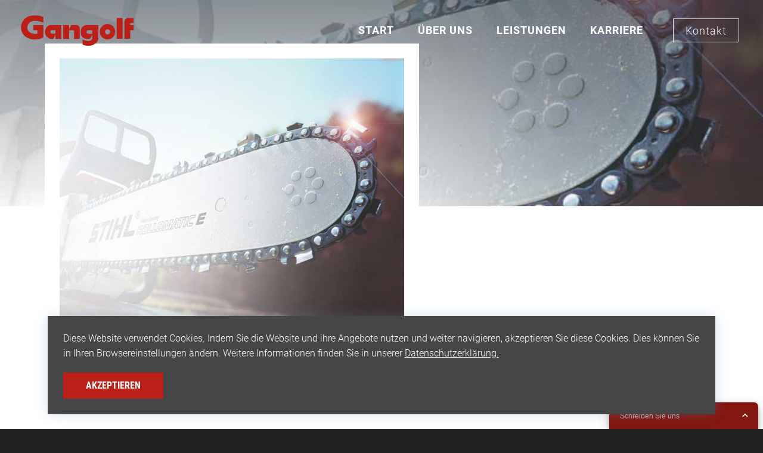

--- FILE ---
content_type: text/html; charset=UTF-8
request_url: https://www.gangolf.de/news/stihl-angebote/
body_size: 11061
content:
<!DOCTYPE html><html lang="de" ><head><meta charset="UTF-8"><meta name="viewport" content="width=device-width, initial-scale=1.0"><meta name='robots' content='index, follow, max-image-preview:large, max-snippet:-1, max-video-preview:-1' /><meta property="og:title" content="STIHL Angebote"/><meta property="og:description" content="Das aktuelle Stihl Frühjahrsprospekt finden Sie hier. Stihl-ProspektHerunterladen"/><meta property="og:image:alt" content="Gangolf Garten und Kommunaltechnik"/><meta property="og:image" content="https://www.gangolf.de/wp-content/uploads/2019/10/gartentechnik_bild1.jpg"/><meta property="og:image:width" content="800" /><meta property="og:image:height" content="570" /><meta property="og:type" content="article"/><meta property="og:article:published_time" content="2020-02-28 17:09:20"/><meta property="og:article:modified_time" content="2020-02-28 17:09:23"/><meta name="twitter:card" content="summary"><meta name="twitter:title" content="STIHL Angebote"/><meta name="twitter:description" content="Das aktuelle Stihl Frühjahrsprospekt finden Sie hier. Stihl-ProspektHerunterladen"/><meta name="twitter:image" content="https://www.gangolf.de/wp-content/uploads/2019/10/gartentechnik_bild1.jpg"/><meta name="twitter:image:alt" content="Gangolf Garten und Kommunaltechnik"/><meta name="author" content="Gangolf Benutzer"/><title>STIHL Angebote - Gangolf</title><link rel="stylesheet" href="https://www.gangolf.de/wp-content/cache/min/1/0ec4f82d9a9cd17c093031ea08ac36be.css" data-minify="1" /><link rel="canonical" href="https://www.gangolf.de/news/stihl-angebote/" /><meta property="og:url" content="https://www.gangolf.de/news/stihl-angebote/" /><meta property="og:site_name" content="Gangolf" /><meta property="article:publisher" content="https://de-de.facebook.com/GangolfGastronomietechnik" /><meta property="article:modified_time" content="2020-02-28T16:09:23+00:00" /><meta property="og:image" content="https://www.gangolf.de/wp-content/uploads/2019/10/gartentechnik_bild1.jpg" /><meta property="og:image:width" content="800" /><meta property="og:image:height" content="570" /><meta property="og:image:type" content="image/jpeg" /><meta name="twitter:site" content="@gangolf_math" /> <script type="application/ld+json" class="yoast-schema-graph">{"@context":"https://schema.org","@graph":[{"@type":"WebPage","@id":"https://www.gangolf.de/news/stihl-angebote/","url":"https://www.gangolf.de/news/stihl-angebote/","name":"STIHL Angebote - Gangolf","isPartOf":{"@id":"https://www.gangolf.de/#website"},"primaryImageOfPage":{"@id":"https://www.gangolf.de/news/stihl-angebote/#primaryimage"},"image":{"@id":"https://www.gangolf.de/news/stihl-angebote/#primaryimage"},"thumbnailUrl":"https://www.gangolf.de/wp-content/uploads/2019/10/gartentechnik_bild1.jpg","datePublished":"2020-02-28T16:09:20+00:00","dateModified":"2020-02-28T16:09:23+00:00","breadcrumb":{"@id":"https://www.gangolf.de/news/stihl-angebote/#breadcrumb"},"inLanguage":"de","potentialAction":[{"@type":"ReadAction","target":["https://www.gangolf.de/news/stihl-angebote/"]}]},{"@type":"ImageObject","inLanguage":"de","@id":"https://www.gangolf.de/news/stihl-angebote/#primaryimage","url":"https://www.gangolf.de/wp-content/uploads/2019/10/gartentechnik_bild1.jpg","contentUrl":"https://www.gangolf.de/wp-content/uploads/2019/10/gartentechnik_bild1.jpg","width":800,"height":570,"caption":"Gangolf Garten und Kommunaltechnik"},{"@type":"BreadcrumbList","@id":"https://www.gangolf.de/news/stihl-angebote/#breadcrumb","itemListElement":[{"@type":"ListItem","position":1,"name":"Startseite","item":"https://www.gangolf.de/"},{"@type":"ListItem","position":2,"name":"STIHL Angebote"}]},{"@type":"WebSite","@id":"https://www.gangolf.de/#website","url":"https://www.gangolf.de/","name":"Gangolf","description":"Vertrieb, Reparatur, Service – wir sind Ihr zuverlässiger Partner rund um leistungsstarke Nutzfahrzeuge und hochwertige Großküchenausstattung.","publisher":{"@id":"https://www.gangolf.de/#organization"},"potentialAction":[{"@type":"SearchAction","target":{"@type":"EntryPoint","urlTemplate":"https://www.gangolf.de/?s={search_term_string}"},"query-input":{"@type":"PropertyValueSpecification","valueRequired":true,"valueName":"search_term_string"}}],"inLanguage":"de"},{"@type":"Organization","@id":"https://www.gangolf.de/#organization","name":"Gangolf Nutzfahrzeuge GmbH","url":"https://www.gangolf.de/","logo":{"@type":"ImageObject","inLanguage":"de","@id":"https://www.gangolf.de/#/schema/logo/image/","url":"https://www.gangolf.de/wp-content/uploads/2019/08/gangolf.png","contentUrl":"https://www.gangolf.de/wp-content/uploads/2019/08/gangolf.png","width":300,"height":81,"caption":"Gangolf Nutzfahrzeuge GmbH"},"image":{"@id":"https://www.gangolf.de/#/schema/logo/image/"},"sameAs":["https://de-de.facebook.com/GangolfGastronomietechnik","https://x.com/gangolf_math"]}]}</script> <link href='https://fonts.gstatic.com' crossorigin rel='preconnect' /><style id='wp-img-auto-sizes-contain-inline-css' type='text/css'>img:is([sizes=auto i],[sizes^="auto," i]){contain-intrinsic-size:3000px 1500px}</style><style id='wp-block-library-inline-css' type='text/css'>:root{--wp-block-synced-color:#7a00df;--wp-block-synced-color--rgb:122,0,223;--wp-bound-block-color:var(--wp-block-synced-color);--wp-editor-canvas-background:#ddd;--wp-admin-theme-color:#007cba;--wp-admin-theme-color--rgb:0,124,186;--wp-admin-theme-color-darker-10:#006ba1;--wp-admin-theme-color-darker-10--rgb:0,107,160.5;--wp-admin-theme-color-darker-20:#005a87;--wp-admin-theme-color-darker-20--rgb:0,90,135;--wp-admin-border-width-focus:2px}@media (min-resolution:192dpi){:root{--wp-admin-border-width-focus:1.5px}}.wp-element-button{cursor:pointer}:root .has-very-light-gray-background-color{background-color:#eee}:root .has-very-dark-gray-background-color{background-color:#313131}:root .has-very-light-gray-color{color:#eee}:root .has-very-dark-gray-color{color:#313131}:root .has-vivid-green-cyan-to-vivid-cyan-blue-gradient-background{background:linear-gradient(135deg,#00d084,#0693e3)}:root .has-purple-crush-gradient-background{background:linear-gradient(135deg,#34e2e4,#4721fb 50%,#ab1dfe)}:root .has-hazy-dawn-gradient-background{background:linear-gradient(135deg,#faaca8,#dad0ec)}:root .has-subdued-olive-gradient-background{background:linear-gradient(135deg,#fafae1,#67a671)}:root .has-atomic-cream-gradient-background{background:linear-gradient(135deg,#fdd79a,#004a59)}:root .has-nightshade-gradient-background{background:linear-gradient(135deg,#330968,#31cdcf)}:root .has-midnight-gradient-background{background:linear-gradient(135deg,#020381,#2874fc)}:root{--wp--preset--font-size--normal:16px;--wp--preset--font-size--huge:42px}.has-regular-font-size{font-size:1em}.has-larger-font-size{font-size:2.625em}.has-normal-font-size{font-size:var(--wp--preset--font-size--normal)}.has-huge-font-size{font-size:var(--wp--preset--font-size--huge)}.has-text-align-center{text-align:center}.has-text-align-left{text-align:left}.has-text-align-right{text-align:right}.has-fit-text{white-space:nowrap!important}#end-resizable-editor-section{display:none}.aligncenter{clear:both}.items-justified-left{justify-content:flex-start}.items-justified-center{justify-content:center}.items-justified-right{justify-content:flex-end}.items-justified-space-between{justify-content:space-between}.screen-reader-text{border:0;clip-path:inset(50%);height:1px;margin:-1px;overflow:hidden;padding:0;position:absolute;width:1px;word-wrap:normal!important}.screen-reader-text:focus{background-color:#ddd;clip-path:none;color:#444;display:block;font-size:1em;height:auto;left:5px;line-height:normal;padding:15px 23px 14px;text-decoration:none;top:5px;width:auto;z-index:100000}html :where(.has-border-color){border-style:solid}html :where([style*=border-top-color]){border-top-style:solid}html :where([style*=border-right-color]){border-right-style:solid}html :where([style*=border-bottom-color]){border-bottom-style:solid}html :where([style*=border-left-color]){border-left-style:solid}html :where([style*=border-width]){border-style:solid}html :where([style*=border-top-width]){border-top-style:solid}html :where([style*=border-right-width]){border-right-style:solid}html :where([style*=border-bottom-width]){border-bottom-style:solid}html :where([style*=border-left-width]){border-left-style:solid}html :where(img[class*=wp-image-]){height:auto;max-width:100%}:where(figure){margin:0 0 1em}html :where(.is-position-sticky){--wp-admin--admin-bar--position-offset:var(--wp-admin--admin-bar--height,0)}@media screen and (max-width:600px){html :where(.is-position-sticky){--wp-admin--admin-bar--position-offset:0}}</style><style id='wp-block-file-inline-css' type='text/css'>.wp-block-file{box-sizing:border-box}.wp-block-file:not(.wp-element-button){font-size:.8em}.wp-block-file.aligncenter{text-align:center}.wp-block-file.alignright{text-align:right}.wp-block-file *+.wp-block-file__button{margin-left:.75em}:where(.wp-block-file){margin-bottom:1.5em}.wp-block-file__embed{margin-bottom:1em}:where(.wp-block-file__button){border-radius:2em;display:inline-block;padding:.5em 1em}:where(.wp-block-file__button):where(a):active,:where(.wp-block-file__button):where(a):focus,:where(.wp-block-file__button):where(a):hover,:where(.wp-block-file__button):where(a):visited{box-shadow:none;color:#fff;opacity:.85;text-decoration:none}</style><style id='global-styles-inline-css' type='text/css'>:root{--wp--preset--aspect-ratio--square:1;--wp--preset--aspect-ratio--4-3:4/3;--wp--preset--aspect-ratio--3-4:3/4;--wp--preset--aspect-ratio--3-2:3/2;--wp--preset--aspect-ratio--2-3:2/3;--wp--preset--aspect-ratio--16-9:16/9;--wp--preset--aspect-ratio--9-16:9/16;--wp--preset--color--black:#000;--wp--preset--color--cyan-bluish-gray:#abb8c3;--wp--preset--color--white:#fff;--wp--preset--color--pale-pink:#f78da7;--wp--preset--color--vivid-red:#cf2e2e;--wp--preset--color--luminous-vivid-orange:#ff6900;--wp--preset--color--luminous-vivid-amber:#fcb900;--wp--preset--color--light-green-cyan:#7bdcb5;--wp--preset--color--vivid-green-cyan:#00d084;--wp--preset--color--pale-cyan-blue:#8ed1fc;--wp--preset--color--vivid-cyan-blue:#0693e3;--wp--preset--color--vivid-purple:#9b51e0;--wp--preset--gradient--vivid-cyan-blue-to-vivid-purple:linear-gradient(135deg,rgb(6,147,227) 0%,rgb(155,81,224) 100%);--wp--preset--gradient--light-green-cyan-to-vivid-green-cyan:linear-gradient(135deg,rgb(122,220,180) 0%,rgb(0,208,130) 100%);--wp--preset--gradient--luminous-vivid-amber-to-luminous-vivid-orange:linear-gradient(135deg,rgb(252,185,0) 0%,rgb(255,105,0) 100%);--wp--preset--gradient--luminous-vivid-orange-to-vivid-red:linear-gradient(135deg,rgb(255,105,0) 0%,rgb(207,46,46) 100%);--wp--preset--gradient--very-light-gray-to-cyan-bluish-gray:linear-gradient(135deg,rgb(238,238,238) 0%,rgb(169,184,195) 100%);--wp--preset--gradient--cool-to-warm-spectrum:linear-gradient(135deg,rgb(74,234,220) 0%,rgb(151,120,209) 20%,rgb(207,42,186) 40%,rgb(238,44,130) 60%,rgb(251,105,98) 80%,rgb(254,248,76) 100%);--wp--preset--gradient--blush-light-purple:linear-gradient(135deg,rgb(255,206,236) 0%,rgb(152,150,240) 100%);--wp--preset--gradient--blush-bordeaux:linear-gradient(135deg,rgb(254,205,165) 0%,rgb(254,45,45) 50%,rgb(107,0,62) 100%);--wp--preset--gradient--luminous-dusk:linear-gradient(135deg,rgb(255,203,112) 0%,rgb(199,81,192) 50%,rgb(65,88,208) 100%);--wp--preset--gradient--pale-ocean:linear-gradient(135deg,rgb(255,245,203) 0%,rgb(182,227,212) 50%,rgb(51,167,181) 100%);--wp--preset--gradient--electric-grass:linear-gradient(135deg,rgb(202,248,128) 0%,rgb(113,206,126) 100%);--wp--preset--gradient--midnight:linear-gradient(135deg,rgb(2,3,129) 0%,rgb(40,116,252) 100%);--wp--preset--font-size--small:13px;--wp--preset--font-size--medium:20px;--wp--preset--font-size--large:36px;--wp--preset--font-size--x-large:42px;--wp--preset--spacing--20:.44rem;--wp--preset--spacing--30:.67rem;--wp--preset--spacing--40:1rem;--wp--preset--spacing--50:1.5rem;--wp--preset--spacing--60:2.25rem;--wp--preset--spacing--70:3.38rem;--wp--preset--spacing--80:5.06rem;--wp--preset--shadow--natural:6px 6px 9px rgba(0,0,0,.2);--wp--preset--shadow--deep:12px 12px 50px rgba(0,0,0,.4);--wp--preset--shadow--sharp:6px 6px 0 rgba(0,0,0,.2);--wp--preset--shadow--outlined:6px 6px 0 -3px rgb(255,255,255),6px 6px rgb(0,0,0);--wp--preset--shadow--crisp:6px 6px 0 rgb(0,0,0)}:where(.is-layout-flex){gap:.5em}:where(.is-layout-grid){gap:.5em}body .is-layout-flex{display:flex}.is-layout-flex{flex-wrap:wrap;align-items:center}.is-layout-flex>:is(*,div){margin:0}body .is-layout-grid{display:grid}.is-layout-grid>:is(*,div){margin:0}:where(.wp-block-columns.is-layout-flex){gap:2em}:where(.wp-block-columns.is-layout-grid){gap:2em}:where(.wp-block-post-template.is-layout-flex){gap:1.25em}:where(.wp-block-post-template.is-layout-grid){gap:1.25em}.has-black-color{color:var(--wp--preset--color--black)!important}.has-cyan-bluish-gray-color{color:var(--wp--preset--color--cyan-bluish-gray)!important}.has-white-color{color:var(--wp--preset--color--white)!important}.has-pale-pink-color{color:var(--wp--preset--color--pale-pink)!important}.has-vivid-red-color{color:var(--wp--preset--color--vivid-red)!important}.has-luminous-vivid-orange-color{color:var(--wp--preset--color--luminous-vivid-orange)!important}.has-luminous-vivid-amber-color{color:var(--wp--preset--color--luminous-vivid-amber)!important}.has-light-green-cyan-color{color:var(--wp--preset--color--light-green-cyan)!important}.has-vivid-green-cyan-color{color:var(--wp--preset--color--vivid-green-cyan)!important}.has-pale-cyan-blue-color{color:var(--wp--preset--color--pale-cyan-blue)!important}.has-vivid-cyan-blue-color{color:var(--wp--preset--color--vivid-cyan-blue)!important}.has-vivid-purple-color{color:var(--wp--preset--color--vivid-purple)!important}.has-black-background-color{background-color:var(--wp--preset--color--black)!important}.has-cyan-bluish-gray-background-color{background-color:var(--wp--preset--color--cyan-bluish-gray)!important}.has-white-background-color{background-color:var(--wp--preset--color--white)!important}.has-pale-pink-background-color{background-color:var(--wp--preset--color--pale-pink)!important}.has-vivid-red-background-color{background-color:var(--wp--preset--color--vivid-red)!important}.has-luminous-vivid-orange-background-color{background-color:var(--wp--preset--color--luminous-vivid-orange)!important}.has-luminous-vivid-amber-background-color{background-color:var(--wp--preset--color--luminous-vivid-amber)!important}.has-light-green-cyan-background-color{background-color:var(--wp--preset--color--light-green-cyan)!important}.has-vivid-green-cyan-background-color{background-color:var(--wp--preset--color--vivid-green-cyan)!important}.has-pale-cyan-blue-background-color{background-color:var(--wp--preset--color--pale-cyan-blue)!important}.has-vivid-cyan-blue-background-color{background-color:var(--wp--preset--color--vivid-cyan-blue)!important}.has-vivid-purple-background-color{background-color:var(--wp--preset--color--vivid-purple)!important}.has-black-border-color{border-color:var(--wp--preset--color--black)!important}.has-cyan-bluish-gray-border-color{border-color:var(--wp--preset--color--cyan-bluish-gray)!important}.has-white-border-color{border-color:var(--wp--preset--color--white)!important}.has-pale-pink-border-color{border-color:var(--wp--preset--color--pale-pink)!important}.has-vivid-red-border-color{border-color:var(--wp--preset--color--vivid-red)!important}.has-luminous-vivid-orange-border-color{border-color:var(--wp--preset--color--luminous-vivid-orange)!important}.has-luminous-vivid-amber-border-color{border-color:var(--wp--preset--color--luminous-vivid-amber)!important}.has-light-green-cyan-border-color{border-color:var(--wp--preset--color--light-green-cyan)!important}.has-vivid-green-cyan-border-color{border-color:var(--wp--preset--color--vivid-green-cyan)!important}.has-pale-cyan-blue-border-color{border-color:var(--wp--preset--color--pale-cyan-blue)!important}.has-vivid-cyan-blue-border-color{border-color:var(--wp--preset--color--vivid-cyan-blue)!important}.has-vivid-purple-border-color{border-color:var(--wp--preset--color--vivid-purple)!important}.has-vivid-cyan-blue-to-vivid-purple-gradient-background{background:var(--wp--preset--gradient--vivid-cyan-blue-to-vivid-purple)!important}.has-light-green-cyan-to-vivid-green-cyan-gradient-background{background:var(--wp--preset--gradient--light-green-cyan-to-vivid-green-cyan)!important}.has-luminous-vivid-amber-to-luminous-vivid-orange-gradient-background{background:var(--wp--preset--gradient--luminous-vivid-amber-to-luminous-vivid-orange)!important}.has-luminous-vivid-orange-to-vivid-red-gradient-background{background:var(--wp--preset--gradient--luminous-vivid-orange-to-vivid-red)!important}.has-very-light-gray-to-cyan-bluish-gray-gradient-background{background:var(--wp--preset--gradient--very-light-gray-to-cyan-bluish-gray)!important}.has-cool-to-warm-spectrum-gradient-background{background:var(--wp--preset--gradient--cool-to-warm-spectrum)!important}.has-blush-light-purple-gradient-background{background:var(--wp--preset--gradient--blush-light-purple)!important}.has-blush-bordeaux-gradient-background{background:var(--wp--preset--gradient--blush-bordeaux)!important}.has-luminous-dusk-gradient-background{background:var(--wp--preset--gradient--luminous-dusk)!important}.has-pale-ocean-gradient-background{background:var(--wp--preset--gradient--pale-ocean)!important}.has-electric-grass-gradient-background{background:var(--wp--preset--gradient--electric-grass)!important}.has-midnight-gradient-background{background:var(--wp--preset--gradient--midnight)!important}.has-small-font-size{font-size:var(--wp--preset--font-size--small)!important}.has-medium-font-size{font-size:var(--wp--preset--font-size--medium)!important}.has-large-font-size{font-size:var(--wp--preset--font-size--large)!important}.has-x-large-font-size{font-size:var(--wp--preset--font-size--x-large)!important}</style><style id='classic-theme-styles-inline-css' type='text/css'>
/*! This file is auto-generated */
.wp-block-button__link{color:#fff;background-color:#32373c;border-radius:9999px;box-shadow:none;text-decoration:none;padding:calc(.667em + 2px) calc(1.333em + 2px);font-size:1.125em}.wp-block-file__button{background:#32373c;color:#fff;text-decoration:none}</style> <script type="text/javascript" src="https://www.gangolf.de/wp-includes/js/jquery/jquery.min.js?ver=3.7.1" id="jquery-core-js"></script> <link rel="https://api.w.org/" href="https://www.gangolf.de/wp-json/" /><link rel="alternate" title="JSON" type="application/json" href="https://www.gangolf.de/wp-json/wp/v2/news/486" /><link rel="EditURI" type="application/rsd+xml" title="RSD" href="https://www.gangolf.de/xmlrpc.php?rsd" /><meta name="generator" content="WordPress 6.9" /><link rel='shortlink' href='https://www.gangolf.de/?p=486' /> <style id="ctcc-css" type="text/css" media="screen">#catapult-cookie-bar{box-sizing:border-box;max-height:0;opacity:0;z-index:99999;overflow:hidden;color:#ddd;position:fixed;left:0;bottom:0;width:100%;background-color:#464646}#catapult-cookie-bar a{color:#fff}#catapult-cookie-bar .x_close span{background-color:}button#catapultCookie{background:;color:;border:0;padding:6px 9px;border-radius:3px}#catapult-cookie-bar h3{color:#ddd}.has-cookie-bar #catapult-cookie-bar{opacity:1;max-height:999px;min-height:30px}</style><link rel="icon" href="https://www.gangolf.de/wp-content/uploads/2019/08/cropped-gangolf_fav_rot-32x32.png" sizes="32x32" /><link rel="icon" href="https://www.gangolf.de/wp-content/uploads/2019/08/cropped-gangolf_fav_rot-192x192.png" sizes="192x192" /><link rel="apple-touch-icon" href="https://www.gangolf.de/wp-content/uploads/2019/08/cropped-gangolf_fav_rot-180x180.png" /><meta name="msapplication-TileImage" content="https://www.gangolf.de/wp-content/uploads/2019/08/cropped-gangolf_fav_rot-270x270.png" /><style type="text/css" id="wp-custom-css">html{max-width:2200px;margin:0 auto;background:#222}header{max-width:2200px;margin-left:auto;margin-right:auto}body{background:#fff}.oxy-header-container{max-height:102px}.leistungen:hover~.leistungen-menu{display:flex}#callus-293,#callus-325,#callus-327{--call-us-form-height:auto!important}.wp-block-columns.kataloge{max-width:800px;margin-top:40px;margin-left:auto;margin-right:auto}#catapult-cookie-bar{box-sizing:border-box;max-height:0;opacity:0;z-index:99999;overflow:hidden;color:#fff;position:fixed;left:50%;bottom:25px;width:100%;margin:0 auto;background-color:color(04);max-width:1120px;transform:translateX(-50%);padding:2%!important;font-family:'Roboto';box-shadow:0 0 20px rgba(86,138,190,.25)}.cookie-bar-bar .ctcc-inner{flex-direction:column;align-items:flex-start}.cookie-bar-bar button#catapultCookie{margin:20px 0 0 0}button#catapultCookie{background:color(01);color:#fff;border:0;padding:13px 38px;border-radius:0!important;border-radius:3px;text-transform:uppercase;transition:ease all 300ms;font-family:'Roboto Condensed'}button#catapultCookie:hover{background:#fff;color:color(01)}@media (max-width:1120px){#catapult-cookie-bar{bottom:0}}@media (max-width:992px){#catapult-cookie-bar{padding:5%!important;bottom:0}}.blue{background-color:#77F;color:#fff;padding:1px 12px}</style> <noscript><style id="rocket-lazyload-nojs-css">.rll-youtube-player,[data-lazy-src]{display:none!important}</style></noscript></head><body class="wp-singular news-template-default single single-news postid-486 wp-theme-oxygen-is-not-a-theme wp-embed-responsive oxygen-body" ><header id="_header-2-23" class="oxy-header-wrapper oxy-sticky-header oxy-overlay-header oxy-header" ><div id="_header_row-3-23" class="oxygen-hide-in-sticky oxygen-only-show-in-overlay oxy-header-row" ><div class="oxy-header-container"><div id="_header_left-4-23" class="oxy-header-left" ><a id="link-154-23" class="ct-link" href="/" target="_self" ><img id="image-8-23" alt="" src="data:image/svg+xml,%3Csvg%20xmlns='http://www.w3.org/2000/svg'%20viewBox='0%200%200%200'%3E%3C/svg%3E" class="ct-image logo-top" data-lazy-src="/wp-content/uploads/2019/08/gangolf_rot.svg"/><noscript><img id="image-8-23" alt="" src="/wp-content/uploads/2019/08/gangolf_rot.svg" class="ct-image logo-top"/></noscript></a></div><div id="_header_center-5-23" class="oxy-header-center" ></div><div id="_header_right-6-23" class="oxy-header-right" ><nav id="_nav_menu-9-23" class="oxy-nav-menu main_menu" ><div class='oxy-menu-toggle'><div class='oxy-nav-menu-hamburger-wrap'><div class='oxy-nav-menu-hamburger'><div class='oxy-nav-menu-hamburger-line'></div><div class='oxy-nav-menu-hamburger-line'></div><div class='oxy-nav-menu-hamburger-line'></div></div></div></div><div class="menu-main_menu-container"><ul id="menu-main_menu" class="oxy-nav-menu-list"><li id="menu-item-43" class="menu-item menu-item-type-post_type menu-item-object-page menu-item-home menu-item-43"><a href="https://www.gangolf.de/">Start</a></li><li id="menu-item-68" class="menu-item menu-item-type-post_type menu-item-object-page menu-item-68"><a href="https://www.gangolf.de/ueber-uns/">Über Uns</a></li><li id="menu-item-16" class="leistungen menu-item menu-item-type-custom menu-item-object-custom menu-item-16"><a href="#leistungen">Leistungen</a></li><li id="menu-item-666" class="menu-item menu-item-type-custom menu-item-object-custom menu-item-666"><a target="_blank" href="https://kfzjobs.gangolf.de/">Karriere</a></li><li id="menu-item-170" class="kontakt menu-item menu-item-type-post_type menu-item-object-page menu-item-170"><a href="https://www.gangolf.de/kontakt/">Kontakt</a></li></ul></div></nav><div id="div_block-90-23" class="ct-div-block mob-menu-open" ><div id="div_block-91-23" class="ct-div-block" ></div><div id="div_block-94-23" class="ct-div-block" ></div><div id="div_block-95-23" class="ct-div-block" ></div></div></div></div></div><div id="_header_row-58-23" class="oxygen-show-in-sticky-only oxygen-hide-in-overlay oxy-header-row" ><div class="oxy-header-container"><div id="_header_left-59-23" class="oxy-header-left" ><a id="link-155-23" class="ct-link" href="/" target="_self" ><img id="image-60-23" alt="" src="data:image/svg+xml,%3Csvg%20xmlns='http://www.w3.org/2000/svg'%20viewBox='0%200%200%200'%3E%3C/svg%3E" class="ct-image logo-mob" data-lazy-src="/wp-content/uploads/2019/08/g_rot.svg"/><noscript><img id="image-60-23" alt="" src="/wp-content/uploads/2019/08/g_rot.svg" class="ct-image logo-mob"/></noscript></a></div><div id="_header_center-61-23" class="oxy-header-center" ></div><div id="_header_right-62-23" class="oxy-header-right" ><div id="div_block-115-23" class="ct-div-block mob-menu-open" ><div id="div_block-116-23" class="ct-div-block" ></div><div id="div_block-117-23" class="ct-div-block" ></div><div id="div_block-118-23" class="ct-div-block" ></div></div><nav id="_nav_menu-63-23" class="oxy-nav-menu main_menu" ><div class='oxy-menu-toggle'><div class='oxy-nav-menu-hamburger-wrap'><div class='oxy-nav-menu-hamburger'><div class='oxy-nav-menu-hamburger-line'></div><div class='oxy-nav-menu-hamburger-line'></div><div class='oxy-nav-menu-hamburger-line'></div></div></div></div><div class="menu-main_menu-container"><ul id="menu-main_menu-1" class="oxy-nav-menu-list"><li class="menu-item menu-item-type-post_type menu-item-object-page menu-item-home menu-item-43"><a href="https://www.gangolf.de/">Start</a></li><li class="menu-item menu-item-type-post_type menu-item-object-page menu-item-68"><a href="https://www.gangolf.de/ueber-uns/">Über Uns</a></li><li class="leistungen menu-item menu-item-type-custom menu-item-object-custom menu-item-16"><a href="#leistungen">Leistungen</a></li><li class="menu-item menu-item-type-custom menu-item-object-custom menu-item-666"><a target="_blank" href="https://kfzjobs.gangolf.de/">Karriere</a></li><li class="kontakt menu-item menu-item-type-post_type menu-item-object-page menu-item-170"><a href="https://www.gangolf.de/kontakt/">Kontakt</a></li></ul></div></nav></div></div></div></header> <section id="section-119-23" class=" ct-section" ><div class="ct-section-inner-wrap"><div id="div_block-120-23" class="ct-div-block leistungen-menu" ><div id="new_columns-121-23" class="ct-new-columns" ><div id="div_block-122-23" class="ct-div-block" ><a id="link-156-23" class="ct-link" href="/grosskuechentechnik/" target="_self" ><img id="image-125-23" alt="" src="data:image/svg+xml,%3Csvg%20xmlns='http://www.w3.org/2000/svg'%20viewBox='0%200%200%200'%3E%3C/svg%3E" class="ct-image leistungen-icon-menu" data-lazy-src="/wp-content/uploads/2019/08/grosskueche.svg"/><noscript><img id="image-125-23" alt="" src="/wp-content/uploads/2019/08/grosskueche.svg" class="ct-image leistungen-icon-menu"/></noscript></a><nav id="_nav_menu-131-23" class="oxy-nav-menu leistung-menu-color oxy-nav-menu-dropdowns oxy-nav-menu-dropdown-arrow oxy-nav-menu-vertical" ><div class='oxy-menu-toggle'><div class='oxy-nav-menu-hamburger-wrap'><div class='oxy-nav-menu-hamburger'><div class='oxy-nav-menu-hamburger-line'></div><div class='oxy-nav-menu-hamburger-line'></div><div class='oxy-nav-menu-hamburger-line'></div></div></div></div><div class="menu-grosskueche_leistungen-container"><ul id="menu-grosskueche_leistungen" class="oxy-nav-menu-list"><li id="menu-item-93" class="leistungspunkt menu-item menu-item-type-post_type menu-item-object-page menu-item-93"><a href="https://www.gangolf.de/grosskuechentechnik/">Gastronomietechnik</a></li><li id="menu-item-96" class="menu-item menu-item-type-post_type menu-item-object-page menu-item-96"><a href="https://www.gangolf.de/grosskuechentechnik/gastronomie-technik/">Großküchen- und Gastronomietechnik</a></li><li id="menu-item-95" class="menu-item menu-item-type-post_type menu-item-object-page menu-item-95"><a href="https://www.gangolf.de/grosskuechentechnik/gastronomie-handel/">Gastronomiebedarf</a></li><li id="menu-item-94" class="menu-item menu-item-type-post_type menu-item-object-page menu-item-94"><a href="https://www.gangolf.de/grosskuechentechnik/gastronomie-service/">Service</a></li><li id="menu-item-421" class="menu-item menu-item-type-post_type menu-item-object-page menu-item-421"><a href="https://www.gangolf.de/grosskuechentechnik/unsere-partner/">Kataloge</a></li></ul></div></nav></div><div id="div_block-123-23" class="ct-div-block" ><a id="link-157-23" class="ct-link" href="/nutzfahrzeuge/" target="_self" ><img id="image-126-23" alt="" src="data:image/svg+xml,%3Csvg%20xmlns='http://www.w3.org/2000/svg'%20viewBox='0%200%200%200'%3E%3C/svg%3E" class="ct-image leistungen-icon-menu" data-lazy-src="/wp-content/uploads/2019/08/nutzfahrzeuge.svg"/><noscript><img id="image-126-23" alt="" src="/wp-content/uploads/2019/08/nutzfahrzeuge.svg" class="ct-image leistungen-icon-menu"/></noscript></a><nav id="_nav_menu-133-23" class="oxy-nav-menu leistung-menu-color oxy-nav-menu-dropdowns oxy-nav-menu-dropdown-arrow oxy-nav-menu-vertical" ><div class='oxy-menu-toggle'><div class='oxy-nav-menu-hamburger-wrap'><div class='oxy-nav-menu-hamburger'><div class='oxy-nav-menu-hamburger-line'></div><div class='oxy-nav-menu-hamburger-line'></div><div class='oxy-nav-menu-hamburger-line'></div></div></div></div><div class="menu-nutzfahrzeuge_leistungen-container"><ul id="menu-nutzfahrzeuge_leistungen" class="oxy-nav-menu-list"><li id="menu-item-151" class="leistungspunkt menu-item menu-item-type-post_type menu-item-object-page menu-item-151"><a href="https://www.gangolf.de/nutzfahrzeuge/">Nutzfahrzeuge</a></li><li id="menu-item-157" class="menu-item menu-item-type-post_type menu-item-object-page menu-item-157"><a href="https://www.gangolf.de/nutzfahrzeuge/lkw/">LKW</a></li><li id="menu-item-156" class="menu-item menu-item-type-post_type menu-item-object-page menu-item-156"><a href="https://www.gangolf.de/nutzfahrzeuge/baumaschinen/">Baumaschinen</a></li><li id="menu-item-155" class="menu-item menu-item-type-post_type menu-item-object-page menu-item-155"><a href="https://www.gangolf.de/nutzfahrzeuge/motorentechnik/">Motorentechnik</a></li><li id="menu-item-154" class="menu-item menu-item-type-post_type menu-item-object-page menu-item-154"><a href="https://www.gangolf.de/nutzfahrzeuge/sonderbau-krantechnik/">Sonderbau &#038; Krantechnik</a></li><li id="menu-item-153" class="menu-item menu-item-type-post_type menu-item-object-page menu-item-153"><a href="https://www.gangolf.de/nutzfahrzeuge/pruefungen/">Prüfungen</a></li><li id="menu-item-152" class="menu-item menu-item-type-post_type menu-item-object-page menu-item-152"><a href="https://www.gangolf.de/nutzfahrzeuge/lkw-waschstrasse/">LKW-Waschstraße</a></li><li id="menu-item-445" class="menu-item menu-item-type-post_type menu-item-object-page menu-item-445"><a href="https://www.gangolf.de/nutzfahrzeuge/unsere-partner-nutzfahrzeuge/">Unsere Partner</a></li></ul></div></nav></div><div id="div_block-124-23" class="ct-div-block" ><a id="link-158-23" class="ct-link" href="/gartentechnik/" target="_self" ><img id="image-128-23" alt="" src="data:image/svg+xml,%3Csvg%20xmlns='http://www.w3.org/2000/svg'%20viewBox='0%200%200%200'%3E%3C/svg%3E" class="ct-image leistungen-icon-menu" data-lazy-src="/wp-content/uploads/2019/08/gartentechnik.svg"/><noscript><img id="image-128-23" alt="" src="/wp-content/uploads/2019/08/gartentechnik.svg" class="ct-image leistungen-icon-menu"/></noscript></a><nav id="_nav_menu-130-23" class="oxy-nav-menu leistung-menu-color oxy-nav-menu-dropdowns oxy-nav-menu-dropdown-arrow oxy-nav-menu-vertical" ><div class='oxy-menu-toggle'><div class='oxy-nav-menu-hamburger-wrap'><div class='oxy-nav-menu-hamburger'><div class='oxy-nav-menu-hamburger-line'></div><div class='oxy-nav-menu-hamburger-line'></div><div class='oxy-nav-menu-hamburger-line'></div></div></div></div><div class="menu-gartentechnik_leistungen-container"><ul id="menu-gartentechnik_leistungen" class="oxy-nav-menu-list"><li id="menu-item-164" class="leistungspunkt menu-item menu-item-type-post_type menu-item-object-page menu-item-164"><a href="https://www.gangolf.de/gartentechnik/">Garten- und Kommunaltechnik</a></li></ul></div></nav></div></div></div></div></section><section id="section-162-23" class=" ct-section mobile-menu" ><div class="ct-section-inner-wrap"><div id="div_mob-menu" class="ct-div-block mob-menu-wrap" ><div id="div_block-164-23" class="ct-div-block mob-menu-open" ><div id="div_block-165-23" class="ct-div-block" ></div><div id="div_block-166-23" class="ct-div-block" ></div></div><div id="div_block-167-23" class="ct-div-block mob-menu-main" ><nav id="_nav_menu-168-23" class="oxy-nav-menu oxy-nav-menu-vertical" ><div class='oxy-menu-toggle'><div class='oxy-nav-menu-hamburger-wrap'><div class='oxy-nav-menu-hamburger'><div class='oxy-nav-menu-hamburger-line'></div><div class='oxy-nav-menu-hamburger-line'></div><div class='oxy-nav-menu-hamburger-line'></div></div></div></div><div class="menu-main_menu-container"><ul id="menu-main_menu-2" class="oxy-nav-menu-list"><li class="menu-item menu-item-type-post_type menu-item-object-page menu-item-home menu-item-43"><a href="https://www.gangolf.de/">Start</a></li><li class="menu-item menu-item-type-post_type menu-item-object-page menu-item-68"><a href="https://www.gangolf.de/ueber-uns/">Über Uns</a></li><li class="leistungen menu-item menu-item-type-custom menu-item-object-custom menu-item-16"><a href="#leistungen">Leistungen</a></li><li class="menu-item menu-item-type-custom menu-item-object-custom menu-item-666"><a target="_blank" href="https://kfzjobs.gangolf.de/">Karriere</a></li><li class="kontakt menu-item menu-item-type-post_type menu-item-object-page menu-item-170"><a href="https://www.gangolf.de/kontakt/">Kontakt</a></li></ul></div></nav></div><div id="div_block-169-23" class="ct-div-block mob-menu-sub" ><div id="div_block-170-23" class="ct-div-block back-to-main" ><img id="image-171-23" alt="" src="data:image/svg+xml,%3Csvg%20xmlns='http://www.w3.org/2000/svg'%20viewBox='0%200%200%200'%3E%3C/svg%3E" class="ct-image" data-lazy-src="/wp-content/uploads/2019/08/pfeil_menu.svg"/><noscript><img id="image-171-23" alt="" src="/wp-content/uploads/2019/08/pfeil_menu.svg" class="ct-image"/></noscript><div id="text_block-172-23" class="ct-text-block hsmall light" >Zurück</div></div><div id="div_block-173-23" class="ct-div-block" ><a id="link-174-23" class="ct-link mobile-icon-link-wrap" href="/grosskuechentechnik/" target="_self" ><img id="image-175-23" alt="" src="data:image/svg+xml,%3Csvg%20xmlns='http://www.w3.org/2000/svg'%20viewBox='0%200%200%200'%3E%3C/svg%3E" class="ct-image leistungen-icon-menu" data-lazy-src="/wp-content/uploads/2019/08/grosskueche.svg"/><noscript><img id="image-175-23" alt="" src="/wp-content/uploads/2019/08/grosskueche.svg" class="ct-image leistungen-icon-menu"/></noscript></a><nav id="_nav_menu-176-23" class="oxy-nav-menu oxy-nav-menu-vertical" ><div class='oxy-menu-toggle'><div class='oxy-nav-menu-hamburger-wrap'><div class='oxy-nav-menu-hamburger'><div class='oxy-nav-menu-hamburger-line'></div><div class='oxy-nav-menu-hamburger-line'></div><div class='oxy-nav-menu-hamburger-line'></div></div></div></div><div class="menu-grosskueche_leistungen-container"><ul id="menu-grosskueche_leistungen-1" class="oxy-nav-menu-list"><li class="leistungspunkt menu-item menu-item-type-post_type menu-item-object-page menu-item-93"><a href="https://www.gangolf.de/grosskuechentechnik/">Gastronomietechnik</a></li><li class="menu-item menu-item-type-post_type menu-item-object-page menu-item-96"><a href="https://www.gangolf.de/grosskuechentechnik/gastronomie-technik/">Großküchen- und Gastronomietechnik</a></li><li class="menu-item menu-item-type-post_type menu-item-object-page menu-item-95"><a href="https://www.gangolf.de/grosskuechentechnik/gastronomie-handel/">Gastronomiebedarf</a></li><li class="menu-item menu-item-type-post_type menu-item-object-page menu-item-94"><a href="https://www.gangolf.de/grosskuechentechnik/gastronomie-service/">Service</a></li><li class="menu-item menu-item-type-post_type menu-item-object-page menu-item-421"><a href="https://www.gangolf.de/grosskuechentechnik/unsere-partner/">Kataloge</a></li></ul></div></nav><a id="link-177-23" class="ct-link mobile-icon-link-wrap" href="/nutzfahrzeuge/" target="_self" ><img id="image-178-23" alt="" src="data:image/svg+xml,%3Csvg%20xmlns='http://www.w3.org/2000/svg'%20viewBox='0%200%200%200'%3E%3C/svg%3E" class="ct-image leistungen-icon-menu" data-lazy-src="/wp-content/uploads/2019/08/nutzfahrzeuge.svg"/><noscript><img id="image-178-23" alt="" src="/wp-content/uploads/2019/08/nutzfahrzeuge.svg" class="ct-image leistungen-icon-menu"/></noscript></a><nav id="_nav_menu-179-23" class="oxy-nav-menu oxy-nav-menu-vertical" ><div class='oxy-menu-toggle'><div class='oxy-nav-menu-hamburger-wrap'><div class='oxy-nav-menu-hamburger'><div class='oxy-nav-menu-hamburger-line'></div><div class='oxy-nav-menu-hamburger-line'></div><div class='oxy-nav-menu-hamburger-line'></div></div></div></div><div class="menu-nutzfahrzeuge_leistungen-container"><ul id="menu-nutzfahrzeuge_leistungen-1" class="oxy-nav-menu-list"><li class="leistungspunkt menu-item menu-item-type-post_type menu-item-object-page menu-item-151"><a href="https://www.gangolf.de/nutzfahrzeuge/">Nutzfahrzeuge</a></li><li class="menu-item menu-item-type-post_type menu-item-object-page menu-item-157"><a href="https://www.gangolf.de/nutzfahrzeuge/lkw/">LKW</a></li><li class="menu-item menu-item-type-post_type menu-item-object-page menu-item-156"><a href="https://www.gangolf.de/nutzfahrzeuge/baumaschinen/">Baumaschinen</a></li><li class="menu-item menu-item-type-post_type menu-item-object-page menu-item-155"><a href="https://www.gangolf.de/nutzfahrzeuge/motorentechnik/">Motorentechnik</a></li><li class="menu-item menu-item-type-post_type menu-item-object-page menu-item-154"><a href="https://www.gangolf.de/nutzfahrzeuge/sonderbau-krantechnik/">Sonderbau &#038; Krantechnik</a></li><li class="menu-item menu-item-type-post_type menu-item-object-page menu-item-153"><a href="https://www.gangolf.de/nutzfahrzeuge/pruefungen/">Prüfungen</a></li><li class="menu-item menu-item-type-post_type menu-item-object-page menu-item-152"><a href="https://www.gangolf.de/nutzfahrzeuge/lkw-waschstrasse/">LKW-Waschstraße</a></li><li class="menu-item menu-item-type-post_type menu-item-object-page menu-item-445"><a href="https://www.gangolf.de/nutzfahrzeuge/unsere-partner-nutzfahrzeuge/">Unsere Partner</a></li></ul></div></nav><a id="link-180-23" class="ct-link mobile-icon-link-wrap" href="/gartentechnik/" target="_self" ><img id="image-181-23" alt="" src="data:image/svg+xml,%3Csvg%20xmlns='http://www.w3.org/2000/svg'%20viewBox='0%200%200%200'%3E%3C/svg%3E" class="ct-image leistungen-icon-menu" data-lazy-src="/wp-content/uploads/2019/08/gartentechnik.svg"/><noscript><img id="image-181-23" alt="" src="/wp-content/uploads/2019/08/gartentechnik.svg" class="ct-image leistungen-icon-menu"/></noscript></a><nav id="_nav_menu-182-23" class="oxy-nav-menu oxy-nav-menu-vertical" ><div class='oxy-menu-toggle'><div class='oxy-nav-menu-hamburger-wrap'><div class='oxy-nav-menu-hamburger'><div class='oxy-nav-menu-hamburger-line'></div><div class='oxy-nav-menu-hamburger-line'></div><div class='oxy-nav-menu-hamburger-line'></div></div></div></div><div class="menu-gartentechnik_leistungen-container"><ul id="menu-gartentechnik_leistungen-1" class="oxy-nav-menu-list"><li class="leistungspunkt menu-item menu-item-type-post_type menu-item-object-page menu-item-164"><a href="https://www.gangolf.de/gartentechnik/">Garten- und Kommunaltechnik</a></li></ul></div></nav></div><div id="code_block-183-23" class="ct-code-block" ><svg xmlns="http://www.w3.org/2000/svg" width="23" height="28" viewBox="0 0 23 28"><path d="M14,0,28,23H0Z" transform="translate(23) rotate(90)" class="polygon"/></svg></div></div></div></div></section><section data-bg="https://www.gangolf.de/wp-content/uploads/2019/10/gartentechnik_bild1.jpg" id="section-2-291" class="ct-section start rocket-lazyload" style="background-size: cover;" ><div class="ct-section-inner-wrap"></div></section><section id="section-44-291" class=" ct-section" ><div class="ct-section-inner-wrap"></div></section><section id="section-7-291" class=" ct-section img-sec" ><div class="ct-section-inner-wrap"><div id="new_columns-8-291" class="ct-new-columns" ><div id="div_block-9-291" class="ct-div-block" ><img id="image-40-291" alt="" src="data:image/svg+xml,%3Csvg%20xmlns='http://www.w3.org/2000/svg'%20viewBox='0%200%200%200'%3E%3C/svg%3E" class="ct-image" data-lazy-src="https://www.gangolf.de/wp-content/uploads/2019/10/gartentechnik_bild1.jpg"/><noscript><img id="image-40-291" alt="" src="https://www.gangolf.de/wp-content/uploads/2019/10/gartentechnik_bild1.jpg" class="ct-image"/></noscript><div id="div_block-41-291" class="ct-div-block" ><h3 id="headline-10-291" class="ct-headline red hsmall">Gangolf Neuigkeiten</h3><h1 id="headline-11-291" class="ct-headline hmed dark"><span id="span-35-291" class="ct-span" >STIHL Angebote</span></h1><div id="text_block-12-291" class="ct-text-block text" ><span id="span-37-291" class="ct-span oxy-stock-content-styles" ><p>Das aktuelle Stihl Frühjahrsprospekt finden Sie hier.</p><div class="wp-block-file"><a href="https://www.gangolf.de/wp-content/uploads/2020/02/Stihl-Prospekt.pdf" target="_blank" rel="noreferrer noopener">Stihl-Prospekt</a><a href="https://www.gangolf.de/wp-content/uploads/2020/02/Stihl-Prospekt.pdf" class="wp-block-file__button" download>Herunterladen</a></div> </span></div></div></div><div id="div_block-13-291" class="ct-div-block" ></div></div></div></section><div id="div_block-163-23" class="ct-div-block" ><div id="shortcode-164-23" class="ct-shortcode" ><style>#callus-293{--call-us-form-header-background:#bb2018;--call-us-header-text-color:#fff;--call-us-form-width:250px;;--call-us-form-height:470px}</style><call-us id="callus-293" style="position: fixed; bottom:0px; z-index:9999;right:8px;" phonesystem-url="https://gangolf.3cx.de:5001" party="webchatgangolf"invite-message="Hallo, können wir Ihnen weiterhelfen?" allow-call="false" operator-name="Support" popout="false" animation-style="slideup" enable-poweredby="false" facebook-integration-url="" twitter-integration-url="" email-integration-url="info@gangolf.de" allow-soundnotifications="true" ignore-queueownership="false" enable-onmobile="true" show-operator-actual-name="false" show-typing-indicator="true" auto-focus="true" minimized-style="tab" allow-video="false" minimized="false" window-title="Schreiben Sie uns" authentication-message="" unavailable-message="" window-icon="" operator-icon="" authentication="both"></call-us></div></div><section id="section-13-23" class=" ct-section" ><div class="ct-section-inner-wrap"><div id="new_columns-14-23" class="ct-new-columns" ><div id="div_block-15-23" class="ct-div-block" ><li id="text-7" class="cta widget widget_text"><h2 class="widgettitle">Konnten wir Sie überzeugen?</h2><div class="textwidget"><p>Sie haben Interesse an unseren Leistungen?<br /> Dann kontaktieren Sie uns unverbindlich!</p></div></li></div><div id="div_block-16-23" class="ct-div-block" ><a id="link_button-19-23" class="ct-link-button button_dark" href="/kontakt" target="_self" >Kontakt</a></div></div></div></section><section id="section-20-23" class=" ct-section" ><div class="ct-section-inner-wrap"><div id="new_columns-21-23" class="ct-new-columns" ><div id="div_block-22-23" class="ct-div-block" ><img id="image-26-23" alt="" src="data:image/svg+xml,%3Csvg%20xmlns='http://www.w3.org/2000/svg'%20viewBox='0%200%200%200'%3E%3C/svg%3E" class="ct-image" data-lazy-src="/wp-content/uploads/2019/08/gangolf_rot.svg"/><noscript><img id="image-26-23" alt="" src="/wp-content/uploads/2019/08/gangolf_rot.svg" class="ct-image"/></noscript><li id="text-8" class="footer-text widget widget_text"><div class="textwidget"><p>Vom Vertrieb über Service bis hin zu Ersatzteilen – an unseren Standorten finden Sie vom LKW bis zur Baumaschine alles für Ihr Projekt.</p></div></li></div><div id="div_block-23-23" class="ct-div-block" ><li id="text-21" class="standort widget widget_text"><h2 class="widgettitle">STANDORT BITBURG</h2><div class="textwidget"><p>Gangolf Nutzfahrzeuge GmbH<br /> Industriestraße 15<br /> 54634 Bitburg</p><p>Telefon: 06561/6003-0<br /> Fax: 06561/6003-809</p><p><a href="https://www.google.de/maps/dir//Gangolf+Nutzfahrzeuge+GmbH,+Industriestra%C3%9Fe+15,+54634+Bitburg/@49.9615965,6.5208582,18z/data=!4m9!4m8!1m0!1m5!1m1!1s0x47bfdcf6453d1677:0xcd0ba47cb04a43c9!2m2!1d6.51944!2d49.96097!3e0" target="_blank" rel="noopener noreferrer">Route berechnen</a></p><p><strong>Öffnungszeiten:</strong></p><table><tbody><tr><td>Mo-Fr</td><td>08:00 - 17:00 Uhr</td></tr><tr><td>Sa</td><td>08:00 - 13:00 Uhr</td></tr></tbody></table><p>Whatsapp: +4915174374151</p></div></li></div><div id="div_block-24-23" class="ct-div-block" ><li id="text-20" class="standort widget widget_text"><h2 class="widgettitle">STANDORT TRIER</h2><div class="textwidget"><p>Niederkircher Str. 4<br /> 54294 Trier</p><p>Telefon: 0651/43669-0<br /> Fax: 0651/43669-30</p><p><a href="https://www.google.de/maps/dir//Gangolf+Nutzfahrzeuge+Trier+GmbH,+Niederkircher+Str.+4,+54294+Trier/" target="_blank" rel="noopener noreferrer">Route berechnen</a></p><p><strong>Öffnungszeiten:</strong></p><table><tbody><tr><td>Mo-Fr</td><td>07:30 - 17:30 Uhr</td></tr><tr><td>Sa</td><td>08:00 - 13:00 Uhr</td></tr></tbody></table></div></li></div><div id="div_block-41-23" class="ct-div-block" ><li id="text-18" class="standort widget widget_text"><h2 class="widgettitle">Standort Wittlich</h2><div class="textwidget"><p>Röntgenstraße 16<br /> 54516 Wittlich</p><p>Telefon: 06571/9131-0<br /> Fax: 06571/9131-30</p><p><a href="https://www.google.de/maps/dir//Gangolf+%26+Co.+GmbH,+R%C3%B6ntgenstra%C3%9Fe+16,+54516+Wittlich/@49.97866,6.8673111,13z/data=!4m9!4m8!1m0!1m5!1m1!1s0x47be3282849ac17b:0x83279c17e066fdeb!2m2!1d6.90233!2d49.97866!3e0" target="_blank" rel="noopener noreferrer">Route berechnen</a></p><p><strong>Öffnungszeiten:</strong></p><table><tbody><tr><td>Mo-Fr</td><td>08:00 - 17:00 Uhr</td></tr><tr><td>Sa</td><td>08:00 - 12:00 Uhr<br /> (Vertrieb Rasenmäher/Ersatzteile)</td></tr><tr><td>Sa</td><td>08:00 - 15:00 Uhr<br /> (Werkstatt Nutzfahrzeuge)</td></tr></tbody></table></div></li></div></div><div id="new_columns-37-23" class="ct-new-columns" ><div id="div_block-38-23" class="ct-div-block" ><h4 id="headline-51-23" class="ct-headline hsmall light">Rechtliches</h4><div id="div_block-53-23" class="ct-div-block line back-red" ></div><nav id="_nav_menu-54-23" class="oxy-nav-menu oxy-nav-menu-dropdowns oxy-nav-menu-dropdown-arrow oxy-nav-menu-vertical" ><div class='oxy-menu-toggle'><div class='oxy-nav-menu-hamburger-wrap'><div class='oxy-nav-menu-hamburger'><div class='oxy-nav-menu-hamburger-line'></div><div class='oxy-nav-menu-hamburger-line'></div><div class='oxy-nav-menu-hamburger-line'></div></div></div></div><div class="menu-rechtliches-container"><ul id="menu-rechtliches" class="oxy-nav-menu-list"><li id="menu-item-305" class="menu-item menu-item-type-post_type menu-item-object-page menu-item-305"><a href="https://www.gangolf.de/impressum/">Impressum</a></li><li id="menu-item-304" class="menu-item menu-item-type-post_type menu-item-object-page menu-item-privacy-policy menu-item-304"><a rel="privacy-policy" href="https://www.gangolf.de/datenschutzerklaerung/">Datenschutzerklärung</a></li></ul></div></nav></div><div id="div_block-43-23" class="ct-div-block" ><li id="text-6" class="standort widget widget_text"><h2 class="widgettitle">Standort Luxemburg</h2><div class="textwidget"><p>12 Rue Martin Maas<br /> 6468 Echternach<br /> Luxemburg</p><p>Telefon: +352 29 54 54 1</p><p><a href="https://www.google.de/maps/dir//Gangolf+S.%C3%A0.r.l.,+12+Rue+Martin+Maas,+6468+Echternach,+Luxemburg/@49.8095421,6.4254838,15z/data=!4m9!4m8!1m0!1m5!1m1!1s0x479548e0d8372f75:0x10978310f15cc28d!2m2!1d6.449418!2d49.804707!3e0" target="_blank" rel="noopener">Route berechnen</a></p><p><strong>Öffnungszeiten:</strong></p><table><tbody><tr><td>Mo-Fr</td><td>08:00 - 17:00 Uhr</td></tr><tr><td>Sa+So</td><td>geschlossen</td></tr></tbody></table></div></li></div><div id="div_block-175-23" class="ct-div-block" ></div></div></div></section><section id="section-56-23" class=" ct-section" ><div class="ct-section-inner-wrap"><div id="code_block-57-23" class="ct-code-block" >&copy Gangolf 2026</div></div></section><div id="code_block-55-23" class="ct-code-block" ></div>  <script type="speculationrules">{"prefetch":[{"source":"document","where":{"and":[{"href_matches":"/*"},{"not":{"href_matches":["/wp-*.php","/wp-admin/*","/wp-content/uploads/*","/wp-content/*","/wp-content/plugins/*","/wp-content/themes/twentynineteen/*","/wp-content/themes/oxygen-is-not-a-theme/*","/*\\?(.+)"]}},{"not":{"selector_matches":"a[rel~=\"nofollow\"]"}},{"not":{"selector_matches":".no-prefetch, .no-prefetch a"}}]},"eagerness":"conservative"}]}</script>   <script type="text/javascript" id="cookie-consent-js-extra">/* <![CDATA[ */ var ctcc_vars = {"expiry":"30","method":"1","version":"1"};
//# sourceURL=cookie-consent-js-extra /* ]]> */</script>  <script type="text/javascript" id="wp-statistics-tracker-js-extra">/* <![CDATA[ */ var WP_Statistics_Tracker_Object = {"requestUrl":"https://www.gangolf.de/wp-json/wp-statistics/v2","ajaxUrl":"https://www.gangolf.de/wp-admin/admin-ajax.php","hitParams":{"wp_statistics_hit":1,"source_type":"post_type_news","source_id":486,"search_query":"","signature":"a23a989167a56e707ccbd836da984692","endpoint":"hit"},"option":{"dntEnabled":"","bypassAdBlockers":"","consentIntegration":{"name":null,"status":[]},"isPreview":false,"userOnline":false,"trackAnonymously":false,"isWpConsentApiActive":false,"consentLevel":""},"isLegacyEventLoaded":"","customEventAjaxUrl":"https://www.gangolf.de/wp-admin/admin-ajax.php?action=wp_statistics_custom_event&nonce=b80ae73cc7","onlineParams":{"wp_statistics_hit":1,"source_type":"post_type_news","source_id":486,"search_query":"","signature":"a23a989167a56e707ccbd836da984692","action":"wp_statistics_online_check"},"jsCheckTime":"60000"};
//# sourceURL=wp-statistics-tracker-js-extra /* ]]> */</script>  <script type="text/javascript" src="https://www.gangolf.de/wp-content/plugins/3cx-live-chat-talk/includes/js/callus.js?ver=1.7.1" id="3cx-clicktotalk-js" defer></script> <style type="text/css" id="ct_code_block_css_100055">.standort h2{color:#bb2018}.standort a{background:#bb2018}.standort a:hover{color:#bb2018}.mob-menu-main{background-color:#bb2018}.polygon{fill:#bb2018}.leistung-menu-color .menu-item:hover a,.leistung-menu-color .current-menu-item a{color:#bb2018!important}.current-menu-parent a{background-color:#bb2018}.is-hovered{background:#bb2018}</style>  <div id="catapult-cookie-bar" class=""><div class="ctcc-inner "><span class="ctcc-left-side">Diese Website verwendet Cookies. Indem Sie die Website und ihre Angebote nutzen und weiter navigieren, akzeptieren Sie diese Cookies. Dies können Sie in Ihren Browsereinstellungen ändern. Weitere Informationen finden Sie in unserer <a class="ctcc-more-info-link" tabindex=0 target="_blank" href="https://www.gangolf.de/datenschutzerklaerung/">Datenschutzerklärung.</a></span><span class="ctcc-right-side"><button id="catapultCookie" tabindex=0 onclick="catapultAcceptCookies();">Akzeptieren</button></span></div></div><script>window.lazyLoadOptions={elements_selector:"img[data-lazy-src],.rocket-lazyload",data_src:"lazy-src",data_srcset:"lazy-srcset",data_sizes:"lazy-sizes",class_loading:"lazyloading",class_loaded:"lazyloaded",threshold:300,callback_loaded:function(element){if(element.tagName==="IFRAME"&&element.dataset.rocketLazyload=="fitvidscompatible"){if(element.classList.contains("lazyloaded")){if(typeof window.jQuery!="undefined"){if(jQuery.fn.fitVids){jQuery(element).parent().fitVids()}}}}}};window.addEventListener('LazyLoad::Initialized',function(e){var lazyLoadInstance=e.detail.instance;if(window.MutationObserver){var observer=new MutationObserver(function(mutations){var image_count=0;var iframe_count=0;var rocketlazy_count=0;mutations.forEach(function(mutation){for(i=0;i<mutation.addedNodes.length;i++){if(typeof mutation.addedNodes[i].getElementsByTagName!=='function'){return}
if(typeof mutation.addedNodes[i].getElementsByClassName!=='function'){return}
images=mutation.addedNodes[i].getElementsByTagName('img');is_image=mutation.addedNodes[i].tagName=="IMG";iframes=mutation.addedNodes[i].getElementsByTagName('iframe');is_iframe=mutation.addedNodes[i].tagName=="IFRAME";rocket_lazy=mutation.addedNodes[i].getElementsByClassName('rocket-lazyload');image_count+=images.length;iframe_count+=iframes.length;rocketlazy_count+=rocket_lazy.length;if(is_image){image_count+=1}
if(is_iframe){iframe_count+=1}}});if(image_count>0||iframe_count>0||rocketlazy_count>0){lazyLoadInstance.update()}});var b=document.getElementsByTagName("body")[0];var config={childList:!0,subtree:!0};observer.observe(b,config)}},!1)</script><script data-no-minify="1" async src="https://www.gangolf.de/wp-content/plugins/wp-rocket/assets/js/lazyload/16.1/lazyload.min.js"></script><script src="https://www.gangolf.de/wp-content/cache/min/1/5d3f8c14796cfa46a5aeb697b631e317.js" data-minify="1" defer></script></body></html>
<!-- This website is like a Rocket, isn't it? Performance optimized by WP Rocket. Learn more: https://wp-rocket.me - Debug: cached@1768665901 -->

--- FILE ---
content_type: image/svg+xml
request_url: https://www.gangolf.de/wp-content/uploads/2019/08/gangolf_rot.svg
body_size: 1003
content:
<?xml version="1.0" encoding="utf-8"?>
<!-- Generator: Adobe Illustrator 23.0.3, SVG Export Plug-In . SVG Version: 6.00 Build 0)  -->
<svg version="1.1" id="Ebene_1" xmlns="http://www.w3.org/2000/svg" xmlns:xlink="http://www.w3.org/1999/xlink" x="0px" y="0px"
	 viewBox="0 0 416.7 113.4" style="enable-background:new 0 0 416.7 113.4;" xml:space="preserve">
<style type="text/css">
	.st0{fill-rule:evenodd;clip-rule:evenodd;fill:#BB2018;}
</style>
<g>
	<path class="st0" d="M50.9,1.3c-0.7,0-1.4,0-2.1,0C27.1,1.8,7.4,11.7,1.2,37C-0.1,44.2,0,49.1,2.5,58.7c5.9,20,24.3,29.1,43.2,31.3
		c13.2,1,27.4-2.2,37.2-7.5V37l-37.1-0.1v18.9h14.8v12.8c-13,2.4-28.1-1.5-33.9-11.8c-3.4-5.3-3.7-12.5-1.5-18.9
		c10.3-23.3,38.9-17.7,57.7-9.3V7.4C72.8,3.6,61.7,1.3,50.9,1.3L50.9,1.3z M352.6,11.4v76h21.9v-76H352.6L352.6,11.4z M391.2,11.5
		c-5.1,1.5-8.5,6.2-10.1,11.6v64.3h21.3V55.8H415V36.9h-12.6v-4.3c0-1.5,1.9-3.2,3.6-3.3h9V11.5L391.2,11.5L391.2,11.5z M318.8,33.1
		c-15.6,0-28.4,12.8-28.4,28.5c0,15.6,12.7,28.4,28.4,28.4c15.6,0,28.4-12.8,28.4-28.4C347.2,45.9,334.4,33.1,318.8,33.1L318.8,33.1
		z M108.9,36.9c-9.9,0-20.2,11.9-20.2,26.2c0,14.4,13.9,24.4,21.6,24.4h9.4l7.7-15.5v15.5h21.9V36.9H108.9L108.9,36.9z M155.5,36.9
		v50.6h22.2V55.9h15c2.5,1,3.1,2.5,3.3,5.3v26.3h20.4V46.9c0-5-7-9.9-11.4-9.9h-19.6l-7.7,14.6V37L155.5,36.9L155.5,36.9z
		 M243.4,36.9c-12.3,0.3-20.7,7.9-22.8,19.7c-2.2,15.4,3.6,28.1,17.8,30.9h15.7l8.5-14.4v14.4c-7.6,12.8-24.5,7.2-35.7,2.5v18.4
		c19.1,10.1,52,5,58.4-20.6V36.9H243.4L243.4,36.9z M319.1,52.6c5.2,0,9.4,4.3,9.4,9.5s-4.3,9.4-9.4,9.4c-5.2,0-9.5-4.2-9.5-9.4
		C309.6,56.9,313.8,52.6,319.1,52.6L319.1,52.6z M113.5,55.8h13.8v12.8h-13.9c-2.9,0-4.5-2.3-4.5-6.3
		C108.9,58.9,109.7,55.7,113.5,55.8L113.5,55.8z M246.8,55.8h15.7V69l-16.1-0.1C240.3,68.3,239.8,56.5,246.8,55.8L246.8,55.8z"/>
</g>
</svg>
